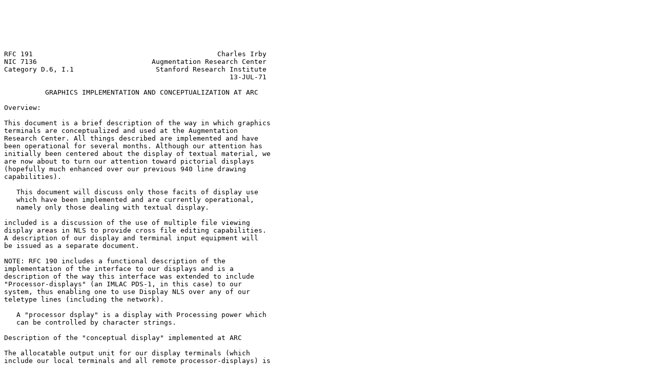

--- FILE ---
content_type: text/plain; charset=UTF-8
request_url: https://dl.xkwy2018.com/rfcs/rfc191.txt
body_size: 2821
content:






RFC 191                                             Charles Irby
NIC 7136                            Augmentation Research Center
Category D.6, I.1                    Stanford Research Institute
                                                       13-JUL-71

          GRAPHICS IMPLEMENTATION AND CONCEPTUALIZATION AT ARC

Overview:

This document is a brief description of the way in which graphics
terminals are conceptualized and used at the Augmentation
Research Center. All things described are implemented and have
been operational for several months. Although our attention has
initially been centered about the display of textual material, we
are now about to turn our attention toward pictorial displays
(hopefully much enhanced over our previous 940 line drawing
capabilities).

   This document will discuss only those facits of display use
   which have been implemented and are currently operational,
   namely only those dealing with textual display.

included is a discussion of the use of multiple file viewing
display areas in NLS to provide cross file editing capabilities.
A description of our display and terminal input equipment will
be issued as a separate document.

NOTE: RFC 190 includes a functional description of the
implementation of the interface to our displays and is a
description of the way this interface was extended to include
"Processor-displays" (an IMLAC PDS-1, in this case) to our
system, thus enabling one to use Display NLS over any of our
teletype lines (including the network).

   A "processor dsplay" is a display with Processing power which
   can be controlled by character strings.

Description of the "conceptual display" implemented at ARC

The allocatable output unit for our display terminals (which
include our local terminals and all remote processor-displays) is










                                                                [Page 1]

a rectangular "display area". A program treats this display area
much like it would a file which it has opened with write access.

When requesting the allocation of a display area, a program
specifies its attributes, including where it is to be on the
screen. The program is returned an identifier which it
subsequently uses to manipulate images within the display area
and the display area itself. Each string which the program
writes into the display area is also given an identifier, which
can subsequently be used to move, delete, replace, or change the
characteristics of that string.

   The currently implemented characteristics are character size,
   horizontal spacing between characters, and font of the
   characters (e.g. blinking, italics, intensity, etc.).

   The position of items in the display area are given relative
   to the 0,0, which is the lower left corner of the display
   area.  The horizontal coordinate increases to the right and the
   vertical coordinate increases toward the top.

In addition to above described manipulation of strings within
display areas a program can suppress the display of individual
strings within display areas or suppress whole display areas.

Also, a program can switch the terminal's state from teletype
simulation to display mode and vis versa.

   When in display mode, the teletype simulation display area is
   suppressed and the coordinates of the cursor are input with
   each character. When in teletype simulation mode, all user
   owned display areas are suppressed and the coordinates of the
   cursor are not input with each character.

At TENEX startup time, display areas are allocated for a teletype
simulation and a cursor for each local display terminal. Programs
can change the string being displayed as the cursor to give the
human feedback as to the programs state.

Within NLS:

   The NLS subsystem deals only with the cursor and the display
   areas it has requested from the system for output to the user.
   The display area formatters assumes that the display has 64K
   by 64K addressable points (with 0,0 at upper left), several
   different character sizes and fonts, and 7-bit ASCII.





                                                                [Page 2]

   The display area formatters use format parameters during the
   format process and post-processors to convert the vertual
   format to one that is acceptable to the device for which the
   formatting was being done (a display area on the screen, a
   page for a printer, a microfilm device, or a teletype).

   NLS allows the user to specify arguments to commands by
   selecting items from the current display image. This is
   accomplished through the use of a data structure, which
   describes the current display image, to map the cursor
   coordinates, which are input with each character, into the
   proper selection.

Multiple text display areas in NLS

When the user's device is a display, NLS allows him to subdivide
the file-viewing display area (the one in which he views his
file) and view (and edit across) several different files at once.
Following is a discussion of the commands and capabilities
associated with this new feature.

  new commands

    Horizontal split

      splits a file-viewing display area horizontally (into an
      upper and lower segment) at the selected location moving
      the image of the original display area to the upper or
      lower segment depending on whether the cursor is above or
      below the bugged position when the final Command Accept is
      input.

         No display area will be created which is smaller then 2
         lines by 20 columns (using the character size of the
         original display area).

    Vertical split

      splits a file-viewing display area vertically (into a left
      and right segment) at the selected location moving the
      image of the original display area to the left or right
      segment depending on whether the cursor is to the left or
      right of the selected position when the final CA is input.

         No display area will he created which is smaller then 2
         lines by 20 columns (using the character size of the
         original display area).



                                                                [Page 3]

    Move boundary

      The selected boundary is moved to the new position. A
      boundary will not be moved passed a boundary of a neighbor.
      A boundary is moved for all display areas for which it is a
      boundary. Any resulting display area which is smaller than
      two lines by twenty columns will be deleted.

    Character size

      The current character size of the display area which
      currently contains the cursor is displayed, and the user
      may type a number (0, 1, 2, 3) for a new character size.
      The final Command Accept causes the character size to be
      changed. The horizontal and vertical increment are
      automatically adjusted. Different display areas may
      simultaneously have different character sizes.

    Clear display area

      The selected display area is cleared, i.e. the image is
      erased, the return and file return rings are released, and
      the association of a file with that display area is
      removed. The display area itself is not deleted.

One may freely edit and jump using several display areas. The
position of the cursor is used to resolve ambiguities.

   For example, If one executes a Jump command, the position of
   the cursor when the final Command Accept is entered determines
   in which display area the new image is to appear.

   Also, If one changes viewspecs using the leftmost two buttons
   of the mouse, the viewspecs of the display area containing the
   cursor when the buttons go down are used as the initial values
   and are displayed in the viewspec area. When the buttons are
   released, the display area containing the cursor receives the
   new viewspecs.


       [ This RFC was put into machine readable form for entry ]
       [ into the online RFC archives by BBN Corp. under the   ]
       [ direction of Alex McKenzie.                   12/96   ]







                                                                [Page 4]

